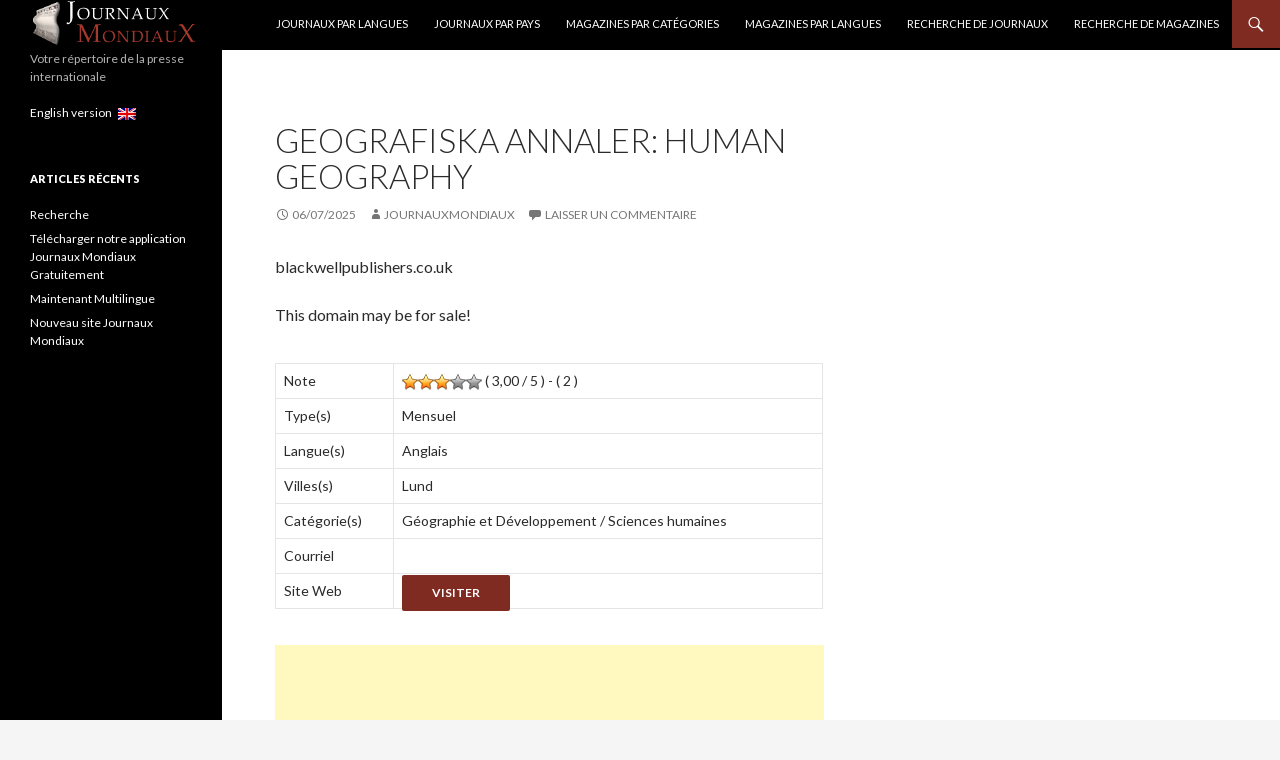

--- FILE ---
content_type: text/html; charset=utf-8
request_url: https://www.google.com/recaptcha/api2/anchor?ar=1&k=6LejB0EUAAAAAEkgw8aa9B_GFOObVNREIIEY9Z62&co=aHR0cHM6Ly93d3cuam91cm5hdXhtb25kaWF1eC5jb206NDQz&hl=en&v=PoyoqOPhxBO7pBk68S4YbpHZ&theme=light&size=normal&anchor-ms=20000&execute-ms=30000&cb=59tx7gjg1u3l
body_size: 49475
content:
<!DOCTYPE HTML><html dir="ltr" lang="en"><head><meta http-equiv="Content-Type" content="text/html; charset=UTF-8">
<meta http-equiv="X-UA-Compatible" content="IE=edge">
<title>reCAPTCHA</title>
<style type="text/css">
/* cyrillic-ext */
@font-face {
  font-family: 'Roboto';
  font-style: normal;
  font-weight: 400;
  font-stretch: 100%;
  src: url(//fonts.gstatic.com/s/roboto/v48/KFO7CnqEu92Fr1ME7kSn66aGLdTylUAMa3GUBHMdazTgWw.woff2) format('woff2');
  unicode-range: U+0460-052F, U+1C80-1C8A, U+20B4, U+2DE0-2DFF, U+A640-A69F, U+FE2E-FE2F;
}
/* cyrillic */
@font-face {
  font-family: 'Roboto';
  font-style: normal;
  font-weight: 400;
  font-stretch: 100%;
  src: url(//fonts.gstatic.com/s/roboto/v48/KFO7CnqEu92Fr1ME7kSn66aGLdTylUAMa3iUBHMdazTgWw.woff2) format('woff2');
  unicode-range: U+0301, U+0400-045F, U+0490-0491, U+04B0-04B1, U+2116;
}
/* greek-ext */
@font-face {
  font-family: 'Roboto';
  font-style: normal;
  font-weight: 400;
  font-stretch: 100%;
  src: url(//fonts.gstatic.com/s/roboto/v48/KFO7CnqEu92Fr1ME7kSn66aGLdTylUAMa3CUBHMdazTgWw.woff2) format('woff2');
  unicode-range: U+1F00-1FFF;
}
/* greek */
@font-face {
  font-family: 'Roboto';
  font-style: normal;
  font-weight: 400;
  font-stretch: 100%;
  src: url(//fonts.gstatic.com/s/roboto/v48/KFO7CnqEu92Fr1ME7kSn66aGLdTylUAMa3-UBHMdazTgWw.woff2) format('woff2');
  unicode-range: U+0370-0377, U+037A-037F, U+0384-038A, U+038C, U+038E-03A1, U+03A3-03FF;
}
/* math */
@font-face {
  font-family: 'Roboto';
  font-style: normal;
  font-weight: 400;
  font-stretch: 100%;
  src: url(//fonts.gstatic.com/s/roboto/v48/KFO7CnqEu92Fr1ME7kSn66aGLdTylUAMawCUBHMdazTgWw.woff2) format('woff2');
  unicode-range: U+0302-0303, U+0305, U+0307-0308, U+0310, U+0312, U+0315, U+031A, U+0326-0327, U+032C, U+032F-0330, U+0332-0333, U+0338, U+033A, U+0346, U+034D, U+0391-03A1, U+03A3-03A9, U+03B1-03C9, U+03D1, U+03D5-03D6, U+03F0-03F1, U+03F4-03F5, U+2016-2017, U+2034-2038, U+203C, U+2040, U+2043, U+2047, U+2050, U+2057, U+205F, U+2070-2071, U+2074-208E, U+2090-209C, U+20D0-20DC, U+20E1, U+20E5-20EF, U+2100-2112, U+2114-2115, U+2117-2121, U+2123-214F, U+2190, U+2192, U+2194-21AE, U+21B0-21E5, U+21F1-21F2, U+21F4-2211, U+2213-2214, U+2216-22FF, U+2308-230B, U+2310, U+2319, U+231C-2321, U+2336-237A, U+237C, U+2395, U+239B-23B7, U+23D0, U+23DC-23E1, U+2474-2475, U+25AF, U+25B3, U+25B7, U+25BD, U+25C1, U+25CA, U+25CC, U+25FB, U+266D-266F, U+27C0-27FF, U+2900-2AFF, U+2B0E-2B11, U+2B30-2B4C, U+2BFE, U+3030, U+FF5B, U+FF5D, U+1D400-1D7FF, U+1EE00-1EEFF;
}
/* symbols */
@font-face {
  font-family: 'Roboto';
  font-style: normal;
  font-weight: 400;
  font-stretch: 100%;
  src: url(//fonts.gstatic.com/s/roboto/v48/KFO7CnqEu92Fr1ME7kSn66aGLdTylUAMaxKUBHMdazTgWw.woff2) format('woff2');
  unicode-range: U+0001-000C, U+000E-001F, U+007F-009F, U+20DD-20E0, U+20E2-20E4, U+2150-218F, U+2190, U+2192, U+2194-2199, U+21AF, U+21E6-21F0, U+21F3, U+2218-2219, U+2299, U+22C4-22C6, U+2300-243F, U+2440-244A, U+2460-24FF, U+25A0-27BF, U+2800-28FF, U+2921-2922, U+2981, U+29BF, U+29EB, U+2B00-2BFF, U+4DC0-4DFF, U+FFF9-FFFB, U+10140-1018E, U+10190-1019C, U+101A0, U+101D0-101FD, U+102E0-102FB, U+10E60-10E7E, U+1D2C0-1D2D3, U+1D2E0-1D37F, U+1F000-1F0FF, U+1F100-1F1AD, U+1F1E6-1F1FF, U+1F30D-1F30F, U+1F315, U+1F31C, U+1F31E, U+1F320-1F32C, U+1F336, U+1F378, U+1F37D, U+1F382, U+1F393-1F39F, U+1F3A7-1F3A8, U+1F3AC-1F3AF, U+1F3C2, U+1F3C4-1F3C6, U+1F3CA-1F3CE, U+1F3D4-1F3E0, U+1F3ED, U+1F3F1-1F3F3, U+1F3F5-1F3F7, U+1F408, U+1F415, U+1F41F, U+1F426, U+1F43F, U+1F441-1F442, U+1F444, U+1F446-1F449, U+1F44C-1F44E, U+1F453, U+1F46A, U+1F47D, U+1F4A3, U+1F4B0, U+1F4B3, U+1F4B9, U+1F4BB, U+1F4BF, U+1F4C8-1F4CB, U+1F4D6, U+1F4DA, U+1F4DF, U+1F4E3-1F4E6, U+1F4EA-1F4ED, U+1F4F7, U+1F4F9-1F4FB, U+1F4FD-1F4FE, U+1F503, U+1F507-1F50B, U+1F50D, U+1F512-1F513, U+1F53E-1F54A, U+1F54F-1F5FA, U+1F610, U+1F650-1F67F, U+1F687, U+1F68D, U+1F691, U+1F694, U+1F698, U+1F6AD, U+1F6B2, U+1F6B9-1F6BA, U+1F6BC, U+1F6C6-1F6CF, U+1F6D3-1F6D7, U+1F6E0-1F6EA, U+1F6F0-1F6F3, U+1F6F7-1F6FC, U+1F700-1F7FF, U+1F800-1F80B, U+1F810-1F847, U+1F850-1F859, U+1F860-1F887, U+1F890-1F8AD, U+1F8B0-1F8BB, U+1F8C0-1F8C1, U+1F900-1F90B, U+1F93B, U+1F946, U+1F984, U+1F996, U+1F9E9, U+1FA00-1FA6F, U+1FA70-1FA7C, U+1FA80-1FA89, U+1FA8F-1FAC6, U+1FACE-1FADC, U+1FADF-1FAE9, U+1FAF0-1FAF8, U+1FB00-1FBFF;
}
/* vietnamese */
@font-face {
  font-family: 'Roboto';
  font-style: normal;
  font-weight: 400;
  font-stretch: 100%;
  src: url(//fonts.gstatic.com/s/roboto/v48/KFO7CnqEu92Fr1ME7kSn66aGLdTylUAMa3OUBHMdazTgWw.woff2) format('woff2');
  unicode-range: U+0102-0103, U+0110-0111, U+0128-0129, U+0168-0169, U+01A0-01A1, U+01AF-01B0, U+0300-0301, U+0303-0304, U+0308-0309, U+0323, U+0329, U+1EA0-1EF9, U+20AB;
}
/* latin-ext */
@font-face {
  font-family: 'Roboto';
  font-style: normal;
  font-weight: 400;
  font-stretch: 100%;
  src: url(//fonts.gstatic.com/s/roboto/v48/KFO7CnqEu92Fr1ME7kSn66aGLdTylUAMa3KUBHMdazTgWw.woff2) format('woff2');
  unicode-range: U+0100-02BA, U+02BD-02C5, U+02C7-02CC, U+02CE-02D7, U+02DD-02FF, U+0304, U+0308, U+0329, U+1D00-1DBF, U+1E00-1E9F, U+1EF2-1EFF, U+2020, U+20A0-20AB, U+20AD-20C0, U+2113, U+2C60-2C7F, U+A720-A7FF;
}
/* latin */
@font-face {
  font-family: 'Roboto';
  font-style: normal;
  font-weight: 400;
  font-stretch: 100%;
  src: url(//fonts.gstatic.com/s/roboto/v48/KFO7CnqEu92Fr1ME7kSn66aGLdTylUAMa3yUBHMdazQ.woff2) format('woff2');
  unicode-range: U+0000-00FF, U+0131, U+0152-0153, U+02BB-02BC, U+02C6, U+02DA, U+02DC, U+0304, U+0308, U+0329, U+2000-206F, U+20AC, U+2122, U+2191, U+2193, U+2212, U+2215, U+FEFF, U+FFFD;
}
/* cyrillic-ext */
@font-face {
  font-family: 'Roboto';
  font-style: normal;
  font-weight: 500;
  font-stretch: 100%;
  src: url(//fonts.gstatic.com/s/roboto/v48/KFO7CnqEu92Fr1ME7kSn66aGLdTylUAMa3GUBHMdazTgWw.woff2) format('woff2');
  unicode-range: U+0460-052F, U+1C80-1C8A, U+20B4, U+2DE0-2DFF, U+A640-A69F, U+FE2E-FE2F;
}
/* cyrillic */
@font-face {
  font-family: 'Roboto';
  font-style: normal;
  font-weight: 500;
  font-stretch: 100%;
  src: url(//fonts.gstatic.com/s/roboto/v48/KFO7CnqEu92Fr1ME7kSn66aGLdTylUAMa3iUBHMdazTgWw.woff2) format('woff2');
  unicode-range: U+0301, U+0400-045F, U+0490-0491, U+04B0-04B1, U+2116;
}
/* greek-ext */
@font-face {
  font-family: 'Roboto';
  font-style: normal;
  font-weight: 500;
  font-stretch: 100%;
  src: url(//fonts.gstatic.com/s/roboto/v48/KFO7CnqEu92Fr1ME7kSn66aGLdTylUAMa3CUBHMdazTgWw.woff2) format('woff2');
  unicode-range: U+1F00-1FFF;
}
/* greek */
@font-face {
  font-family: 'Roboto';
  font-style: normal;
  font-weight: 500;
  font-stretch: 100%;
  src: url(//fonts.gstatic.com/s/roboto/v48/KFO7CnqEu92Fr1ME7kSn66aGLdTylUAMa3-UBHMdazTgWw.woff2) format('woff2');
  unicode-range: U+0370-0377, U+037A-037F, U+0384-038A, U+038C, U+038E-03A1, U+03A3-03FF;
}
/* math */
@font-face {
  font-family: 'Roboto';
  font-style: normal;
  font-weight: 500;
  font-stretch: 100%;
  src: url(//fonts.gstatic.com/s/roboto/v48/KFO7CnqEu92Fr1ME7kSn66aGLdTylUAMawCUBHMdazTgWw.woff2) format('woff2');
  unicode-range: U+0302-0303, U+0305, U+0307-0308, U+0310, U+0312, U+0315, U+031A, U+0326-0327, U+032C, U+032F-0330, U+0332-0333, U+0338, U+033A, U+0346, U+034D, U+0391-03A1, U+03A3-03A9, U+03B1-03C9, U+03D1, U+03D5-03D6, U+03F0-03F1, U+03F4-03F5, U+2016-2017, U+2034-2038, U+203C, U+2040, U+2043, U+2047, U+2050, U+2057, U+205F, U+2070-2071, U+2074-208E, U+2090-209C, U+20D0-20DC, U+20E1, U+20E5-20EF, U+2100-2112, U+2114-2115, U+2117-2121, U+2123-214F, U+2190, U+2192, U+2194-21AE, U+21B0-21E5, U+21F1-21F2, U+21F4-2211, U+2213-2214, U+2216-22FF, U+2308-230B, U+2310, U+2319, U+231C-2321, U+2336-237A, U+237C, U+2395, U+239B-23B7, U+23D0, U+23DC-23E1, U+2474-2475, U+25AF, U+25B3, U+25B7, U+25BD, U+25C1, U+25CA, U+25CC, U+25FB, U+266D-266F, U+27C0-27FF, U+2900-2AFF, U+2B0E-2B11, U+2B30-2B4C, U+2BFE, U+3030, U+FF5B, U+FF5D, U+1D400-1D7FF, U+1EE00-1EEFF;
}
/* symbols */
@font-face {
  font-family: 'Roboto';
  font-style: normal;
  font-weight: 500;
  font-stretch: 100%;
  src: url(//fonts.gstatic.com/s/roboto/v48/KFO7CnqEu92Fr1ME7kSn66aGLdTylUAMaxKUBHMdazTgWw.woff2) format('woff2');
  unicode-range: U+0001-000C, U+000E-001F, U+007F-009F, U+20DD-20E0, U+20E2-20E4, U+2150-218F, U+2190, U+2192, U+2194-2199, U+21AF, U+21E6-21F0, U+21F3, U+2218-2219, U+2299, U+22C4-22C6, U+2300-243F, U+2440-244A, U+2460-24FF, U+25A0-27BF, U+2800-28FF, U+2921-2922, U+2981, U+29BF, U+29EB, U+2B00-2BFF, U+4DC0-4DFF, U+FFF9-FFFB, U+10140-1018E, U+10190-1019C, U+101A0, U+101D0-101FD, U+102E0-102FB, U+10E60-10E7E, U+1D2C0-1D2D3, U+1D2E0-1D37F, U+1F000-1F0FF, U+1F100-1F1AD, U+1F1E6-1F1FF, U+1F30D-1F30F, U+1F315, U+1F31C, U+1F31E, U+1F320-1F32C, U+1F336, U+1F378, U+1F37D, U+1F382, U+1F393-1F39F, U+1F3A7-1F3A8, U+1F3AC-1F3AF, U+1F3C2, U+1F3C4-1F3C6, U+1F3CA-1F3CE, U+1F3D4-1F3E0, U+1F3ED, U+1F3F1-1F3F3, U+1F3F5-1F3F7, U+1F408, U+1F415, U+1F41F, U+1F426, U+1F43F, U+1F441-1F442, U+1F444, U+1F446-1F449, U+1F44C-1F44E, U+1F453, U+1F46A, U+1F47D, U+1F4A3, U+1F4B0, U+1F4B3, U+1F4B9, U+1F4BB, U+1F4BF, U+1F4C8-1F4CB, U+1F4D6, U+1F4DA, U+1F4DF, U+1F4E3-1F4E6, U+1F4EA-1F4ED, U+1F4F7, U+1F4F9-1F4FB, U+1F4FD-1F4FE, U+1F503, U+1F507-1F50B, U+1F50D, U+1F512-1F513, U+1F53E-1F54A, U+1F54F-1F5FA, U+1F610, U+1F650-1F67F, U+1F687, U+1F68D, U+1F691, U+1F694, U+1F698, U+1F6AD, U+1F6B2, U+1F6B9-1F6BA, U+1F6BC, U+1F6C6-1F6CF, U+1F6D3-1F6D7, U+1F6E0-1F6EA, U+1F6F0-1F6F3, U+1F6F7-1F6FC, U+1F700-1F7FF, U+1F800-1F80B, U+1F810-1F847, U+1F850-1F859, U+1F860-1F887, U+1F890-1F8AD, U+1F8B0-1F8BB, U+1F8C0-1F8C1, U+1F900-1F90B, U+1F93B, U+1F946, U+1F984, U+1F996, U+1F9E9, U+1FA00-1FA6F, U+1FA70-1FA7C, U+1FA80-1FA89, U+1FA8F-1FAC6, U+1FACE-1FADC, U+1FADF-1FAE9, U+1FAF0-1FAF8, U+1FB00-1FBFF;
}
/* vietnamese */
@font-face {
  font-family: 'Roboto';
  font-style: normal;
  font-weight: 500;
  font-stretch: 100%;
  src: url(//fonts.gstatic.com/s/roboto/v48/KFO7CnqEu92Fr1ME7kSn66aGLdTylUAMa3OUBHMdazTgWw.woff2) format('woff2');
  unicode-range: U+0102-0103, U+0110-0111, U+0128-0129, U+0168-0169, U+01A0-01A1, U+01AF-01B0, U+0300-0301, U+0303-0304, U+0308-0309, U+0323, U+0329, U+1EA0-1EF9, U+20AB;
}
/* latin-ext */
@font-face {
  font-family: 'Roboto';
  font-style: normal;
  font-weight: 500;
  font-stretch: 100%;
  src: url(//fonts.gstatic.com/s/roboto/v48/KFO7CnqEu92Fr1ME7kSn66aGLdTylUAMa3KUBHMdazTgWw.woff2) format('woff2');
  unicode-range: U+0100-02BA, U+02BD-02C5, U+02C7-02CC, U+02CE-02D7, U+02DD-02FF, U+0304, U+0308, U+0329, U+1D00-1DBF, U+1E00-1E9F, U+1EF2-1EFF, U+2020, U+20A0-20AB, U+20AD-20C0, U+2113, U+2C60-2C7F, U+A720-A7FF;
}
/* latin */
@font-face {
  font-family: 'Roboto';
  font-style: normal;
  font-weight: 500;
  font-stretch: 100%;
  src: url(//fonts.gstatic.com/s/roboto/v48/KFO7CnqEu92Fr1ME7kSn66aGLdTylUAMa3yUBHMdazQ.woff2) format('woff2');
  unicode-range: U+0000-00FF, U+0131, U+0152-0153, U+02BB-02BC, U+02C6, U+02DA, U+02DC, U+0304, U+0308, U+0329, U+2000-206F, U+20AC, U+2122, U+2191, U+2193, U+2212, U+2215, U+FEFF, U+FFFD;
}
/* cyrillic-ext */
@font-face {
  font-family: 'Roboto';
  font-style: normal;
  font-weight: 900;
  font-stretch: 100%;
  src: url(//fonts.gstatic.com/s/roboto/v48/KFO7CnqEu92Fr1ME7kSn66aGLdTylUAMa3GUBHMdazTgWw.woff2) format('woff2');
  unicode-range: U+0460-052F, U+1C80-1C8A, U+20B4, U+2DE0-2DFF, U+A640-A69F, U+FE2E-FE2F;
}
/* cyrillic */
@font-face {
  font-family: 'Roboto';
  font-style: normal;
  font-weight: 900;
  font-stretch: 100%;
  src: url(//fonts.gstatic.com/s/roboto/v48/KFO7CnqEu92Fr1ME7kSn66aGLdTylUAMa3iUBHMdazTgWw.woff2) format('woff2');
  unicode-range: U+0301, U+0400-045F, U+0490-0491, U+04B0-04B1, U+2116;
}
/* greek-ext */
@font-face {
  font-family: 'Roboto';
  font-style: normal;
  font-weight: 900;
  font-stretch: 100%;
  src: url(//fonts.gstatic.com/s/roboto/v48/KFO7CnqEu92Fr1ME7kSn66aGLdTylUAMa3CUBHMdazTgWw.woff2) format('woff2');
  unicode-range: U+1F00-1FFF;
}
/* greek */
@font-face {
  font-family: 'Roboto';
  font-style: normal;
  font-weight: 900;
  font-stretch: 100%;
  src: url(//fonts.gstatic.com/s/roboto/v48/KFO7CnqEu92Fr1ME7kSn66aGLdTylUAMa3-UBHMdazTgWw.woff2) format('woff2');
  unicode-range: U+0370-0377, U+037A-037F, U+0384-038A, U+038C, U+038E-03A1, U+03A3-03FF;
}
/* math */
@font-face {
  font-family: 'Roboto';
  font-style: normal;
  font-weight: 900;
  font-stretch: 100%;
  src: url(//fonts.gstatic.com/s/roboto/v48/KFO7CnqEu92Fr1ME7kSn66aGLdTylUAMawCUBHMdazTgWw.woff2) format('woff2');
  unicode-range: U+0302-0303, U+0305, U+0307-0308, U+0310, U+0312, U+0315, U+031A, U+0326-0327, U+032C, U+032F-0330, U+0332-0333, U+0338, U+033A, U+0346, U+034D, U+0391-03A1, U+03A3-03A9, U+03B1-03C9, U+03D1, U+03D5-03D6, U+03F0-03F1, U+03F4-03F5, U+2016-2017, U+2034-2038, U+203C, U+2040, U+2043, U+2047, U+2050, U+2057, U+205F, U+2070-2071, U+2074-208E, U+2090-209C, U+20D0-20DC, U+20E1, U+20E5-20EF, U+2100-2112, U+2114-2115, U+2117-2121, U+2123-214F, U+2190, U+2192, U+2194-21AE, U+21B0-21E5, U+21F1-21F2, U+21F4-2211, U+2213-2214, U+2216-22FF, U+2308-230B, U+2310, U+2319, U+231C-2321, U+2336-237A, U+237C, U+2395, U+239B-23B7, U+23D0, U+23DC-23E1, U+2474-2475, U+25AF, U+25B3, U+25B7, U+25BD, U+25C1, U+25CA, U+25CC, U+25FB, U+266D-266F, U+27C0-27FF, U+2900-2AFF, U+2B0E-2B11, U+2B30-2B4C, U+2BFE, U+3030, U+FF5B, U+FF5D, U+1D400-1D7FF, U+1EE00-1EEFF;
}
/* symbols */
@font-face {
  font-family: 'Roboto';
  font-style: normal;
  font-weight: 900;
  font-stretch: 100%;
  src: url(//fonts.gstatic.com/s/roboto/v48/KFO7CnqEu92Fr1ME7kSn66aGLdTylUAMaxKUBHMdazTgWw.woff2) format('woff2');
  unicode-range: U+0001-000C, U+000E-001F, U+007F-009F, U+20DD-20E0, U+20E2-20E4, U+2150-218F, U+2190, U+2192, U+2194-2199, U+21AF, U+21E6-21F0, U+21F3, U+2218-2219, U+2299, U+22C4-22C6, U+2300-243F, U+2440-244A, U+2460-24FF, U+25A0-27BF, U+2800-28FF, U+2921-2922, U+2981, U+29BF, U+29EB, U+2B00-2BFF, U+4DC0-4DFF, U+FFF9-FFFB, U+10140-1018E, U+10190-1019C, U+101A0, U+101D0-101FD, U+102E0-102FB, U+10E60-10E7E, U+1D2C0-1D2D3, U+1D2E0-1D37F, U+1F000-1F0FF, U+1F100-1F1AD, U+1F1E6-1F1FF, U+1F30D-1F30F, U+1F315, U+1F31C, U+1F31E, U+1F320-1F32C, U+1F336, U+1F378, U+1F37D, U+1F382, U+1F393-1F39F, U+1F3A7-1F3A8, U+1F3AC-1F3AF, U+1F3C2, U+1F3C4-1F3C6, U+1F3CA-1F3CE, U+1F3D4-1F3E0, U+1F3ED, U+1F3F1-1F3F3, U+1F3F5-1F3F7, U+1F408, U+1F415, U+1F41F, U+1F426, U+1F43F, U+1F441-1F442, U+1F444, U+1F446-1F449, U+1F44C-1F44E, U+1F453, U+1F46A, U+1F47D, U+1F4A3, U+1F4B0, U+1F4B3, U+1F4B9, U+1F4BB, U+1F4BF, U+1F4C8-1F4CB, U+1F4D6, U+1F4DA, U+1F4DF, U+1F4E3-1F4E6, U+1F4EA-1F4ED, U+1F4F7, U+1F4F9-1F4FB, U+1F4FD-1F4FE, U+1F503, U+1F507-1F50B, U+1F50D, U+1F512-1F513, U+1F53E-1F54A, U+1F54F-1F5FA, U+1F610, U+1F650-1F67F, U+1F687, U+1F68D, U+1F691, U+1F694, U+1F698, U+1F6AD, U+1F6B2, U+1F6B9-1F6BA, U+1F6BC, U+1F6C6-1F6CF, U+1F6D3-1F6D7, U+1F6E0-1F6EA, U+1F6F0-1F6F3, U+1F6F7-1F6FC, U+1F700-1F7FF, U+1F800-1F80B, U+1F810-1F847, U+1F850-1F859, U+1F860-1F887, U+1F890-1F8AD, U+1F8B0-1F8BB, U+1F8C0-1F8C1, U+1F900-1F90B, U+1F93B, U+1F946, U+1F984, U+1F996, U+1F9E9, U+1FA00-1FA6F, U+1FA70-1FA7C, U+1FA80-1FA89, U+1FA8F-1FAC6, U+1FACE-1FADC, U+1FADF-1FAE9, U+1FAF0-1FAF8, U+1FB00-1FBFF;
}
/* vietnamese */
@font-face {
  font-family: 'Roboto';
  font-style: normal;
  font-weight: 900;
  font-stretch: 100%;
  src: url(//fonts.gstatic.com/s/roboto/v48/KFO7CnqEu92Fr1ME7kSn66aGLdTylUAMa3OUBHMdazTgWw.woff2) format('woff2');
  unicode-range: U+0102-0103, U+0110-0111, U+0128-0129, U+0168-0169, U+01A0-01A1, U+01AF-01B0, U+0300-0301, U+0303-0304, U+0308-0309, U+0323, U+0329, U+1EA0-1EF9, U+20AB;
}
/* latin-ext */
@font-face {
  font-family: 'Roboto';
  font-style: normal;
  font-weight: 900;
  font-stretch: 100%;
  src: url(//fonts.gstatic.com/s/roboto/v48/KFO7CnqEu92Fr1ME7kSn66aGLdTylUAMa3KUBHMdazTgWw.woff2) format('woff2');
  unicode-range: U+0100-02BA, U+02BD-02C5, U+02C7-02CC, U+02CE-02D7, U+02DD-02FF, U+0304, U+0308, U+0329, U+1D00-1DBF, U+1E00-1E9F, U+1EF2-1EFF, U+2020, U+20A0-20AB, U+20AD-20C0, U+2113, U+2C60-2C7F, U+A720-A7FF;
}
/* latin */
@font-face {
  font-family: 'Roboto';
  font-style: normal;
  font-weight: 900;
  font-stretch: 100%;
  src: url(//fonts.gstatic.com/s/roboto/v48/KFO7CnqEu92Fr1ME7kSn66aGLdTylUAMa3yUBHMdazQ.woff2) format('woff2');
  unicode-range: U+0000-00FF, U+0131, U+0152-0153, U+02BB-02BC, U+02C6, U+02DA, U+02DC, U+0304, U+0308, U+0329, U+2000-206F, U+20AC, U+2122, U+2191, U+2193, U+2212, U+2215, U+FEFF, U+FFFD;
}

</style>
<link rel="stylesheet" type="text/css" href="https://www.gstatic.com/recaptcha/releases/PoyoqOPhxBO7pBk68S4YbpHZ/styles__ltr.css">
<script nonce="tvSX6U1K_JWv7_7NSnY-aQ" type="text/javascript">window['__recaptcha_api'] = 'https://www.google.com/recaptcha/api2/';</script>
<script type="text/javascript" src="https://www.gstatic.com/recaptcha/releases/PoyoqOPhxBO7pBk68S4YbpHZ/recaptcha__en.js" nonce="tvSX6U1K_JWv7_7NSnY-aQ">
      
    </script></head>
<body><div id="rc-anchor-alert" class="rc-anchor-alert"></div>
<input type="hidden" id="recaptcha-token" value="[base64]">
<script type="text/javascript" nonce="tvSX6U1K_JWv7_7NSnY-aQ">
      recaptcha.anchor.Main.init("[\x22ainput\x22,[\x22bgdata\x22,\x22\x22,\[base64]/[base64]/[base64]/[base64]/[base64]/UltsKytdPUU6KEU8MjA0OD9SW2wrK109RT4+NnwxOTI6KChFJjY0NTEyKT09NTUyOTYmJk0rMTxjLmxlbmd0aCYmKGMuY2hhckNvZGVBdChNKzEpJjY0NTEyKT09NTYzMjA/[base64]/[base64]/[base64]/[base64]/[base64]/[base64]/[base64]\x22,\[base64]\\u003d\x22,\x22Fl06wrtpw4MmDcORwpp+w6XDrg9dYV3CnsK7w5UDwqsaKioww5HDosK0BsKjWh7CksOFw5jCvMKsw7vDiMKMwp3CvS7DrMK/woUtwoLCs8KjB0/[base64]/Dg8KawoRCbiPCiGx3wqc+PcOGwovCtEpjC1fCh8KmM8OjOBQhw4/Cs0/[base64]/[base64]/DlsKCesOTZMK8w64kwoF+wqrCu8KhworCqcKEwposwrPCrcOpwr/[base64]/DlyrDngrCq8Ojwq0qPy3DnVnDqMKlWcO+w4M+w48cw6TCrsOOwoRzUDDCjQ9KSzMcwofDvsKDFsOZwqnClz5ZwqQJAzfDrcOSQMOqO8KSesKDw4XCsnFbw6/CnMKqwr5rwqbCuUnDmMKicMO2w6tPwqjCmyDDgx1+byvCscK2w7BPSGzClkLDhcKMUn/DmBwLMRTDuAjDisOPw7ASah9DIsOTw4HCkUFSwrbCusKtwqQgw6B8w5A8woAKAsKxwoPCvMOhw4ECOCgwdMK8eFrCvcKOFsOsw7cVw7Yhw4h8YmQCwpbCocO2w4/DrQUMwoRXwpdXw4wCwrbDq2PCjATDl8K4EjXCvsOlVkjCmcKUHFDDr8OpQFh4dm5rwo/CryUqwrwRw592w7Qow5ZxRTfCoXUMPcOtw57Cn8OuYMKOXDHDlGcfw4F9worCtMO+R1Rdw7DDnsKRL1HDqcKww57CjljDvcOawrQgD8K4w7MWYyjDvMK8wqLDlBfDhX3Dr8O+KEPCr8OmQXbCv8K1w6A6wp/ChTQJw6DCl3XDoB3DssO8w5LCkGQJw6TDpsKew7TDl27CksKDw5vDrsO8W8K2GS47FMOfdkkFIAA9w59Jw7TDgCvCq0rDsMOtOS/DizbClsOvJsKtwqLCiMKqwqs1w43DoX7CmkkZc0osw5XDoRjDr8ONw7DDtMKnbcOtw7pBDDB6wq0eAmlxJgN6AcObOAvCoMK/UiwRwqYfw7fDncKVe8K/bTrDlAROw7UpP3DCq2dHWMOawrDDq2fCiAZCVMOpLTFwwo3DrjwCw4I/FsKywqXCisO5KsObwp7CtFPDvl1jw6ZxwrLCkMO1wrJUG8KCw5HDl8OXw4IvesK4VcOkGH7ChSDCosKow49obcO6L8Kowq8HdMKaw5/[base64]/TFZAFMO2HBLCnMOeU8KkXMKeAnjCpAbCg8KQb3Q+YTdbwocUVQdow53CtQvClB/DhyXCjS1WOMO6G04jw4pawp/Dg8Kbw6zDusKdYhBxw4jDngZYw7UIbgZ0fRDCvDTCkVXCmsOSwoIYw5bDtcOMw5R4MS94WsOew7nCujjDl03CmcOiFcKtwqPCoXjCs8KXN8Kpw6kwJDAPUcOhw61rBR/Dk8OiJMKjw67DlUIIdgXChTgtwo9kw7zDgRnCrwI1wp/[base64]/CpsOQJD0Zw7gEwrzDkSfCng7CtDPCmMOOwoTCg8K2BcO3w5xrIsO1w441wrdNTsOuTSzCmxo6wofDoMKGw53DgGTCn07CnxdCKcOJaMKiAjzDgcOcw796wr97Xw7CrX3Cu8Ozw67Ds8KdwpzDucOAwqjCnS/DogQsEyrChhRhw6LDssOXIzopKDpdw7zCmsO/[base64]/woNNw5Fxw754wqXCrDJ3eMKyQMOtwqMCw4XCqcOkUcKwSQXCvMKVwonCmsKBwpkQEsKAw4LDvRonC8Kjw6h7SUR7LMOQwrtsTSNrwpc/woRIwoLDusKKw5Bnw7V1w73ClD1kfcK7w73CocKUw5zDjBPCnMKsORYRw5knasKNw6RWCHfCj0jCp3gGwqHDmQDDkVzCq8KqU8ONwrN1wrbCkAbCplzDtcKRHAXDjsOVdcKmw6/DhSJtB33CgsO5bRrCgWh5w6vDk8OmVCfDs8OxwoU4woobOsO/AMO4YjHCqG7Ck38hw4JGblXDu8KMwoDCl8OQw5bCvMO1w7kKwodgwrvCmMK7wqnCgcO1woYNw5XChEvDm2hnw7TDs8Kjw7TDgcOQwo/DhMK7JUbCusKMU0AjA8Ksc8KCAATCpcKKw4dsw5LCtcODwo7DmgxsFsKyBcO7wpjDt8KmYzXCg0Btw6/[base64]/CtsOMwo1Qw5HCoj0zw4UaPcKIf8K7w6zDjcKsYks/w7jDnAIsY2QhZMKcw4JWM8Oawq/CnG3DpwxaW8OlNDPCg8O/wrDDksKRwrjCunZScFs3QyQkA8Ojw4AEWljDnsODC8KhbmfCrxjCkmfCj8Klw7LDuRnCrsKmw6DCnsO4JsKUYMOyaRLCmiQsMMK+wpXDg8O1wobDjcKFw6dTwp5/[base64]/CsOKwqTDgMOjfyTChyfDnyfDvcOBfcOXNcOJYcOpw5QOTsONw7zCiMKqQRLCngR/wqrCtHMewowew7HDiMKaw4oJMsOxwpPDsRXDq3rDpMKscWdTf8Kqw6zDucKJSk53w7/DkMKLwrkibMObw4vDlQtKw5DCnVI/wpbDlygzw6lmHcK0wpx0w5hhbMOMOG7CpQgeYMKTwpzCp8O2w5rCrMOww5NYRBzCuMOxwpLDhmtRdMOHw4tWTcObwocVT8Ofw7/DpiFKw7hFwpvCugpBVsOowr3DssO4KcKkwp/DlMK5Q8O/wpPCmCdAVW86fAPCicOYw41tEsO6LxMJw6rDmznCoCDDn3JaTMOGw6FAbsOtwrJuw4jDtMOXJmnDmMKiZEbCnW/Ck8OiGsOPw4/CgUIYwpvCmMO8w5nDhsK+w6bCr3cGM8KkDFcsw7DCmMO9woTCsMOLwojDkMKmwoFpw6ZmVMKUw5TDsgYtencowoscLMKawpLCrsOUw7N9wp/Cr8OJc8Ogwo7CrcOmZVPDqMKjwq8Qw743w7BaVmw0wpNqIVNwOsO7SV/DtAt+BSMDw5bDpcOQLsOcacOMw5sqw6NKw4HCu8KywpzCt8KuFVPDgUzCqXFpTxLCucOUwow3VwNHw5PCmXpYwqnCicKKD8OYwrQTwq1dwpRrwr1hwrXDnHnCvHDDqT/DsxzClzsmPMOPJ8K9dWPDhCbDkiAIF8KPw6/CvsKlw7oZSMO9GsKLwpnCssKubGnDssODwrYbwpZIw5LCkMOMdlDCq8K4EsOOw6DCscK/woAqwpASCXbDnsK3XXjCpgzCiWpka0pYf8OTw7fChFNIOHnDisKKK8OeEsOhGCIwYUgZOBDCgkjCmcKwwpbCrcOKwrV7w5fDsjfCiwPCtz/CrcOsw4nDicOPw6UNwo5kCzZSYnZfw5/DoGPDhXHCr2DCusOQOiRtBgkzwoUYwqN1U8KFwoZhYWDCr8Olw4nCrcKUR8OwQcK/w4TCt8KUwprDqTHCv8Odw77DiMKqGUZswpLDrMOdwqvDhTBmw47CgMKrwprCsn4Ww4E/[base64]/[base64]/[base64]/DjgQ2bHF8CcOYFW1YwqLCvw81FMOFwrBPTV/DoCN+w4kVwrZZBgzDlhQkw7LDl8KgwrdXDsKhw6pXQT3CnndtI0QBwoXDt8KcF2Qcw6/Cq8KBwr3Cj8KlAMKxwrvCgsOCw6lNw7zCgsOGw4kswqPCiMOvw7jCgzFHw6/CgQTDhMKOEHvCiAzDozzCliQCKcKdJ0nDm0hqw41Kw65/w4/DimMRwqRwwrTDg8Krw6V2wobDjcKVITNWDcKma8OjMsKdwpvCuXbCnzLDmwMtwrfCoGLDtE9XbsKgw6XCocKDw4HChcOZw6fDusOETMKvwoPDhXTDjg3Ds8OwZsOyNsKoDAhuw57DoG/DscOyNMK8YsKDE3M3TsO6FMOpZivDsAMfbsKew7vDl8OYw6HCoUsow7gow4wPw7VTwpnCixzCg24Xw7XCmRzCo8O7IU8sw7MBw70FwrBRLsOxwq1qGcKLwrjDncK3ZMKJLgxZw4LChMKTHyR8JFPChcKyw7TCpgfDhTrCkcKZIhDDu8OTw6/CpCYGdsKMwoRnQzc5cMOnwrvDizbCsHE5wroIfcKObGVWw6HCpcOAFEIwWBLDmcK7EWTCqXzCmcObQsKHWEMTwp5Of8KgwpPCpzldB8OlNcKBDVPCo8Ofw453w6/DokDDp8Kiwoo6cwg7w7zDrMKSwoVWw5ZPEsOOTjdNwqTDm8KcHh7Ds2jClwZEa8Ojw7BCO8OOdVBQw5XDpi5pasK1e8Ogwp/DuMONV8KSwobDhG/[base64]/DscOww6kwHz1ew6JGEcODFwzDusOHTVthw5nCgGQTK8OLaU/DisOww6XCjQDDtGjCgcO7wrrCjlsMR8KYOGXDgFTDlcO3w41qwqTDjsOgwpoxTknDui42wpogLcKgcU1RDsKtwrVTHsOCwpnCosKTN3jClsO8w5nCoAjDo8Kiw7vDocKFwpIywptcRH9Lw7HClDtuWsKFw47CkMKcbMOgw6/DrsKkwr9IT1lEHsK6GMKuwoMbBcO1P8OPA8Kow47DtUfColnDj8Kpwp/CgcKuwq16YsOcwqjDsV0YUhnDlXs8w4UKwqMewqrCtA/CicOhw4vDmHl1wrjDvMO8Hi/CjsKSw5lUwq7DtD52w481wpkBw612w6fDgcOwSMO3wqM1wrtSG8KxMcOHXCrCm1bDp8O1fsKIS8Ktwp15w69uUcOHw4oiw5B4w4gtHsK4w5rCpMK4e3Iaw5c8wonDrMO4J8O1w5HCncOTwplrwofDpMKBw7HDo8OcLBJawoldw6QcLFRdw7xuD8O/HcOjwoxSwodkwoDCocKVwoAiMsOKwrTCscKUHX3Ds8KrbDZDw5lnClDClMO8IcOmwrTDt8KKw4vDsWIGw5nCpMK9woQ+w4rCgAjCjcO/wq7CoMODw7QWEyfDo0xyVsK9WMKefcORDsO0c8Kow4ViLlbDsMKSa8KFeSNXUMKhw6JMwr7CusKswqVjw7LCrMOTwqzDpV1/FDMQSy5DWzDDgsObw6vCvcOqNzdaFUfCuMKWOTZcw65NQltIw6MCWDJXJcKjw4rChDQYKsOGa8O/fcKcw5x9w4LDuVFUw7vDrcK8T8OQH8OhIMOgwo0VHz7ChEfCscK6W8KIFjTDglMANCNdwrYow6/[base64]/[base64]/w41rccK3w6cNw7d2w6fDiSHDuT7ClcKEZWJ/[base64]/DtsKLw5HCugfCvyrCtMOXXsOBd8Kjw7t+wqDCrQtBGHgmw55lwoh3BWlhI2V4w5A0w4BSw4jDuGAjLUvCrcKWw41qw49Dw4LCl8K/wpPDhsOWZ8Ovc0VWw5Vcw6UQw7kLw78lwrvDnzTCnkbCm8O6w4RZLhZ9wqbDk8KdScOlQU8Uwr8AHxAITMKcYhkHTcObIcOmw63DtsKIUmrCusKkTS1vUHx2w4/CgzjDlFnDoF14RMKvVgvCkEBnWsK9HsOMW8OIw4bDh8KRBmgBw7jCpMOEw5IfdEFUUEHCpyV7w5DChsKDGVLCjmZnNSLDpnbDosKzYgRiNQ/Dtm1zw7cCwp3CisOfwp/DmFvDocKUIMO8w7TCnxoiw6jCoy7DiVgefFPDokxNwpsbOMOZwrksw7xQwp0Pw7k6w5tmHsKtw6I/w4jDlyY8HQbCncKcS8OUCMOtw60fFMObYTHCoXkqwpXCoSzCt2R+wrA9w4s4HRUZIgDDjzTDqMKLFsO+dkTDrcKUw4owXAJtwqDCmMOQen/[base64]/DksK7wqPCgA4dRsK/WMK4w4ceLSfDp8OuwpEbEcKJQ8K3FGDDosKew4ZjO3VNfxPChx7DpcKkGD3DulhFw73CiyPDmizDiMKzF0PDp3zCtcOLZktYwoF8w5EDSsOgTntaw4bCl2TCtsKuF0vDh37DpRNywpTCkm/CgcKjw5jDvhJEF8KzbcKYwqxxEcKTwqAFT8KTw5rCmj5+bhMYB1DDhiRrwpEYaFwXbAY7w5IjwqrDqR9cPMOAdh7DqiLCkG/DosKMdsOhw6deWg4fwrsKUAk7S8OPWmwww4zDiiBlwrRMScKSFBwvF8Otw7zDtsOAwp7DrsO7asOawr4+RcK9w7vDvcOrw4XDoWZSezzDlRoRwrHClj7Dmg4Dw4UMHsOnw6LCjcO6w7LDlsOUA0fDiAQRw6rDrsO9CcO1w7E1w5rDvFzDmT3DiwDCh19/DcOhciDCmjV/[base64]/CsMOHb0bCisKrw7zDp2TDiTjDuMOXSUN5d8K1w5ECw77DsETDk8OiK8KpXTDDuGjChMKGIsOfbmMLw6hZUsOKwpBFIcO8CDALw5zCisODwphXwqlqb2jCvQ46woLCncOGwqLDvsK4wqN7MjPCksKgK3AXwrnDjcKHGx8+K8Ogwr/CpgnCicOrUndCwpnCnsKlJ8OIalfCpMO/w5LDm8O7w4nCuGNxw5t5XlB1w6pRFmNpGFvDrcOHK0XCjHnCmG3DtMOoW2vCl8KzbQXCgivCqUd0GsOWwqHCiWbDm3ofEx3DpW/DkMOfwp8hPRAOc8OPW8KSw5HCu8OIew/DogPDv8OOH8OCwrfDqMKdbnPDoVDDg1FqwpPDtsOpCsOUVQxKRXrCh8KMMsOzK8K5MSrCjcKTF8OuZy3Di3zDscOxIsOjwrBlworChsKPw5vDrA8POHfDtHA9wpjCnMKbRcKowqHDlhDCu8KgwrTDoMKEOGLCrcOnJGEfw5osCl7CjcOUw4XDhcOLKBldwrs/wpPDrUVXw6UeckfCrQA8w53DlnPDgQbDucKGTDzDvcOzwo3DvMK6w4wHby8lw68oU8OSXsOCQ27CpcKkwqXCgsKgOsKOwpEgGMKAwqHDtMK3w5xCIMKmesKleDXCq8KQwr8Kw413woPDnnjDj8OdwrDChC7CpMOwwprDkMOCFMOHY2xRw6/DmhgJYMKuwq7ClMKiw7bCtMOaXMKRwoPChcK3J8O8w6vDnMKTw7nCsGkfJhQtw6/DoUDCmSUtw4A9GQ5FwoE5YMO+wpgPwo/ClcKvPcK7RmBOTiDClsOQFFxQfsKCw7srH8Owwp7DpGhjLsK8B8OSw6vDjkbDqsOuwpBHKsOCwprDnyZ9w4jCmMKwwr0qLQ56UcOcXCDCk3QhwpQHw63CoCvCggTDosK5w4A5wrLDoU/CucKQw5HCkz/DhMKTZcOcw6QjZFjDv8KGdjgkwp1mw5zCgsKqwrzDsMO2dcKewqJcYR7Dh8O+SMKHOcO6a8Kqwr7CmSvCr8KIw6XCoBNKCU0JwrlVFA/CtsKOJ09HI2BYw4ZRw53CkcOcCG7CvcOkETnDvcOyw5PDmFPCosK1N8K2SsKFwoF3wqYTw4/DnCfCtFvCq8Kow4k4VUFtYMKQwrjDvgHDi8KCJ27DuV00w4XCtsODw5BDwrDCtMOSw7zDqEnDsikjVVDCpyMPN8KXTMOxw7U6Q8Kuc8KwQFh6wq7Ct8O+WEzClsONwpl7SSvDucOgw7NYwoojJ8OpKMK6KyHCqntZNcKnw4vDhAB9U8OwE8O/w7Yue8OtwqY4LnAIwpU6NU7CjMO3w79pXhHDt1FMHS3DoSwrJMOdwpHCkQQmwoHDusKWw5lKKsKrw7vDi8OOKcOww7XDsz/DjgwNbMKKw6Qfw6MALMKRwrxMecKuw5bDh25UCWvDoQgMFFUpw6HDvHnCosK3wp3DmTAOYMKkPDbDk17DnAvCkh/Dik/ClMKpwq3DhABfwq4OOsKTwo3CojPCtMOYKMOqw5rDlRwuZmDDhcO0wqXDvXRXEnbDj8OSScKuw4Ipwp/DhsKIAGbClWvCoz/DusKTw6HDvWJnDcOMMsOSKcKjwqJswo/CmxLDq8OGw5UEB8OyPsKbQcOOR8OjwrQBwrxewrosWsOPwqLDjMKMw4RQwrfCp8ONw6dOwrYTwr0kw7/DilxOw6Mtw6TDs8KxwpjCuzPCo1TDvFPDlVvDt8Oiwr/[base64]/DtX/Dv3IFRMOowonCqkTDm3omw7TDqcOFw6/Dq8KyJGrDhMOJwqgjwobDqsKIw7HDnnrDvcKZwpnDnRrCl8KVw7jDmHHDisKXYxLCscKfwrLDq2TDlBjDux9yw59YEMOKYMOGw7DCpUTCpsOBw4x7QcKSwofCscKDbWYDwoXDjWvDrMKrwqh8wq4XIsKAM8KiHcOxfgoBw5ogAMOFwp/CpVXDgQFEwoLCvcKVAcOyw7gKYMKIYngqwrtxwrgaT8KZA8KYb8OAfWZBwoTCpcOcPFEhfW9LEEx3R07Cm1YsDcOxUsOYw6PDmcOCYAJPQsOlPwBwasORw4/Duydswq1WfQrCkGJcT1fDrsO6w4bDoMKlLE7CrElSITrDmWHDpsKOGQ3Cg00Ew77CpsKiw6nCvRzDs2Rzw7XDrMKhw7wgwqDDkMOVR8OoNsORw4rCvcOPNRgRCh/CmsO6BsKywpIJGMOzBEHDk8KiAMKMJEvDr0/DjsKBw5vCkDDDkcKdLcOvw6rDvRkWDRHCji4mw4zDl8KJesOZFcKWEMK4w5HDt2TCgcO6wpLCmcKIEjdMw7TChcOzwovCkyMvQsKzw6TCsRFUwpPDpsKBw7vDkcOswrTDkMO+E8OYwqnDlmfDqkTDmSIlw69/wrDDoV52wpHDpMK3w43DkEhoNxMnMMO1QcOnUsOEF8ONZRJ7w5d3wo8MwrZbAW3Dozp/NcKiK8K9w7dvwrDDkMKPO3/Ck0J/w79CwoPDhVNswr5Jwo03CnHDqgF3HUZxw7rDisKcLcKjKVHDgsOdwp1Xw5vDlMOAcMK8wrJ6w7MqM3c3wodfCQ7CvDXCvQbDi3HDqwjDq0R8w4rCpT/DrMO9wojCvCHCjsOqUgYrwpByw4F7wpHDhMO1citPwoYxw5xYaMKiasO5RMOacm5qW8KWMi3Dt8OMXcKrQSZRwojDisOIw4XDosKCAk4qw6M/cjDDlULDvMO1DMKzwojDhjnDvcKWw6Vkw5UEwqxEwphKw6zCqih3w4QOcTsnw4XDl8KzwqDCs8K5woHCgMKfw7xCb14Od8K9w79OZmVkPAEGPGbDnsK9wpA+CsK2w5gCZ8KFQnzCnQTDs8KSwrvDvHsJw4rClTRxLMK/w6zDj1wDG8OgenXDlsKQw7LDqcKcLsOZZ8OhwrzClBTDoTpsAxHDscK/CcOxwpLCp1PCl8Kqw7Zcw5vCuk3Cu3/Cm8OwdMKEw4w3ZcOXwo3Dp8O/w7dywp7DjFPCsjZPSWczDmISY8OTRkvCgz/Ds8O4wqjDmMO0wrsjw7TCgwdZwqJ7wrjDuMOEYiM4GcKTR8OfXcOgwonDl8OOw5bCiHzDkBReG8OyLMKOesKfV8ObwprDhzc8wr7CkCRFw5YswqkqwoPDhMKxwrbDmAzCpHPDtcKYLAvDmXzChsOvE1ZAw4Fcw57DlcOVw4x1HBnCjcKbA109TkkDBMKswoUSw7w/Nm91w4Fkwq3ClsOKw5XDuMOUwp5mS8K5wpdsw4nCu8KDw4I/aMKvThrDl8OKwoJAK8KFw7LCvcOab8K5wrp4w6lIwqdEwrLDusKrw4oOw4vCjHDDsEd/w43DoAfCmTlvcEbCtWDDrcO6w5LCtDHCoMO0w4/[base64]/DisK7w4F5ZMKtw5UKTsObKcOmNA/[base64]/DpcOZw5A/eDHDokfCsQnDpcK8w7HDjVrCjALCqMKVwr0Zw5gCwr1gwo3Dp8KQwrHDoWFDw552PVHCmMKKwqhTd0YCZDhvU2/DnsKKVTAnBB59ccOfKMOwHsK1dxnCicOjKgXDvsKOPsK9w4/[base64]/CncOgwp5aXV0nw5YiFUbCpRDCq8ODXCUew5fDqxcld0A2dV8SW0/Ctic8woIBw7BscsKew7xIY8KbasKtwpNWw70nZVVDw6zDq2RNw6FoR8Otw6Q8wovDswvCuT8uZsOxw5BuwoRQUsKTwr7DjDTDoxDDlMKEw4PCrWBpbW5ewqXDiyQpw6nCtQbCh3PCtm4lwrpwK8KLwpoPwp9Cw5g2DMO6w5bCsMKewptbaB7CgcOCISdfGsKZVcO8d1/Dm8OgD8KvKiptUcKNXGjCvMO+w5nDkMOsdXXDtsOPw5/Ch8KtGhE7w7PCtkrCg0wiw4E9AMKfw4s/w7kmQMKcw4/CthnCjkANw5/CscKHMiPDkMOjw60APsKlNAXDjkDDicOQw4HDhBTCvcKMGiTDvj7Cgz1SasOMw41bw7ccw5IWwoNhwpgmY3JEMVpRV8O7w6zClMKRfVrCmj/Dk8Klw4duwqzCmcKeKBzCsV4PfcOGEMO/[base64]/DuWM/LRsKw5vDlcOzTQ06FsOuMMKNwp3CknHDm8K4PsO1w48Ew4HCocKlwr/DnWrDrHbDhsOow47Ci0nCvVTCiMKrw78/w6U6wpRATh8Lw4XDm8Krw74bwrLDm8KmQsOxwrFiH8ODw7YrB2HCg1FXw5tnwogJw7o6wpvCpMOMPGnDtmLDujHCnSDClcKrwq3DiMO3bsOMJsOwdkw+w450w7jCmj3Dl8OGCMOhw55Qw4zCmwFvNSPDlTXCsyNVwq7DnGtgADPDsMKNXghDwphUR8OYP3XCqiF/EsOew5wKw4LCpsKuQhzCisKtwqx5UcOLVnLCojlHwpMGw4JlVTIdwrvDkMOkw5oaKU1aOj7CpMK7LcKQYsOzw69rMC8kwowRw5PCk0Qsw4/Dq8KTAsOtJcKLG8KGRHvCu2RrXWjDpMO0wrN2LMOuw67DscKPSljCvx3Do8OGJcKiwogKwr/CrcOrwoDDg8KZeMOcw6fCnV4XVsKNwprCnMOPNADDjRQXHcO3el8uw6rCkcOIRV/CuW0ZSMKkwoY3MiN1JQLDu8KCw4NjWcObD3XClgrDm8KLwp5wwqJyw4fDkXbCtV1rwojCusKrwqxOAsKKD8OGHyvCm8KUPlccwohJO1ILYE/CmcKVwqA4THBgCMO6woXCkA7CicKcw6ciw45Ow7TCl8KuGH4dYcOBHgzCiBHDlMOxw7h4OSLCkMKjcTLDvcKBw41Mw7JZwo8HN3/DqcKQPMKTfcOhd1ZHw6nDnnQnchPCn1lzdMKRDAltwo3Ch8KZJEPDlcK2OMKDw7vClsOHEsO9wqcNwqrDtMKkDcO1w5XCkMOOWcK/[base64]/CuH0yfMKrO8O8bsOcwp/CvXgvTMKdwoTCmMOeHX98w7PDkcO+wqZIccOpw5HCth00N3/CoTTDrsOJw5wZw5DDkMObwovDmwDDuF3CvibDssOrwpFWw4xqUsKzwqxkF3krKsK+J0lyJ8Kowq9bw7bCuFLDjnvDjWjDu8Kqwo/Dv1nDscK5wq/DpGbDqsODw6jChCUxw7IYw7l1w6cuZ3olRMKTw4sPwobDi8Oswp/Do8KzJR7CjsK3QDMsWcK7VcOdTMKew6dJTcKDwq8uHjzDlcK7woTCokUIwqDDvSjDoyLCrSkpJihDwqDCrBPCrMKaRsO5wrYgCcK6H8O4wrHCu0VBZmo3BMKfw5UnwrV8w7R7wp/[base64]/DhWfDn2QhKVIdw6Y5B8KPw7pMwqgRHkhfPsKNSAPDrMKSbXMnw5PCg2LCv0zCnR7CpmxCa0oow7pMw53Dpn/CiXzDrsK0wr4QwpLCqWEnEShuwq7CpCwyEGVyNGHCusO/w78pwqw1w6cYGMKzAsKawp0awoYHUyLDkMO6w69Lw5LCsR8XwrkNQMK2w4rDncKoa8KRLF3CpcKjw4HDqihPX2svwrIuDMKeMcKqXjnCucOPw7LCh8O5WsKkHgB8C0JVwo/CtjgVw4HDuX3CsVIowrLCp8OGw6nDnCvDpMK3P2IkPsKqw6DDin9SwqLDusOdwr3DhMK+CT3CqkxENwdbd0jDonHCkHXDtl02w68/w7jDrMOEGUN8w6rDpcO+w5EDcnjDrsK4VsOWa8OyMsKXwpM/Jms/[base64]/DlC0iT03CgMKbXmzCvWoJw7VXK8O6OcK5w7vDpsOuwq1ewp/CsTTCncKTwpvCrXgBw77CnMKAwo4Xwp5zAMKUw6o+BsOHZEodwqnCl8K5w6xIwoVrwrPCnMKhUMO9GMOOP8KlRMKzw5s2cCTDj2LCq8OIwqEgV8OGQ8KLYQzDo8K6wqgewrLCsT7Ds1fCosKVwo9Xw4MubMK/[base64]/BMODAxDCssKOwp9iZCvCg0XCt37CqhXDtykXw51Bwo/Cj0TCv0hrd8OfcDgSw5PCjMKeL0nCvhjDvsONw7IhwpkJwrAmfQ7ChhTCpMKfw4pQwr4lR0Qlw4AaFsOgTcOUcsOQwql0w5LDvnJjw7TDucOydgbCmMO1w6FCwq7DjcKLIcOiA3zDpAvCgSTCmz/DqhXDv1sVwq8TwrXCpsK8w406w7YiM8OmVCxiw7fDssO7w4HDuDFuw6Iywp/CrsO6w4EsWXHCgsOOUcOew69/[base64]/DsAXDoyvCricTTcK6woETwqI9w4JdwrBGwq/CnSDDrFIoHl1OSS/DlcONXMOvY17Cp8Oyw71tOh8CCcO9wo4rDnsBwpAuNcKaw50YGC7Cq2jCscK6wppNV8KdOMOkwrTCkcKvwp8UFsKHbsOPb8Kuw7geV8O5GwUFO8K4LU3Dv8Omw6t4FMOlJz3DscKkwq7DlsKgwoVOfUh8KRY6woDCpnsyw7UZR07DvCLDpMK2M8ODw5/DsAVZUR3CgGfDunzDr8OOHsK6w7vDuzjCuC7DvcOMY14hYsOqJ8KibEI4CDxbwoPCiFJjw6XCk8KSwrUbw5jCpMKUw7QLMnAfJ8OAw6zDrh1FG8O+Wil8LB8rw70CO8KVwo3DtB1iKktrCcO/wqMRwqYCwqbCtsOow5MzYsOaaMOHOy/DqsOKw5t1bMK/NCRaZMOEDSDDpzwiw6AFOsOSEMO9wowLUjQdXMK5Bw3DmC56XjXCjFrCrh1yZsO5w7fCkcKEbj5JwoQ6w79iw7ZQeDw8woEXwojClAzDjsK1PWA6M8OfPHwKwq4+W1F9CA4zQCkiDsKTZ8OKWsOUPyHClgbDsmlrwooSSBE7wr/Cp8KPwo/CjMKAYmvCrhAYwrF+w7FVbcKDEnXDt0x9M8OPW8Kbw6TDscObdnNWYcOGHGAjw4rCjkBsMUhGPmxiPVooSsK+a8KAwr8GKsKROsOAHcKmE8O4CcKfH8KGN8O7w4giwoIUcsKwwplzQx42InBCZ8KzZTlkDXVNw5/Dp8O9w6M7w5diwpdtwqt1HVRPfWrDosKhw4IGGGrDssO1dMKaw4DDoMKrSMKEb0bDmW3CqH8vwpnCpsOBegvCrsODIMKywosswqrDniITwrl4A08tw7HDikzCtMKeEcO2wovDu8OlwpnCtj/Dp8KBcMOWwpYuw6/DqMOTw4zChsKCXcKgUUktTMKrAS/DslLDncO9L8KUwpHDlsOgAy0ewq3Ds8KawoAuw7nCgxnDtcO5w6/CocOQw5fCpcKtwp0HGxkaGTvDszIjwr9xw41TDkcDJE7DnsKGw4jDomTDrcOuMVbDhgPChcKwdMOWPk7CjcO/IsKrwo59fXlTFMOiwrNfw5/[base64]/DtF3DscKrwqwpeRnCo8K3Jx/CuMOkX0jClBbCm1hldMKrw5fDmsKswoVJN8KccMKXwqgWw6vCq2RDR8Ona8OADFwBw7fDqilBwpMyVcKtVMOrRFTDqG5yIMOawpLDrwTCi8OnHsOfTVZqCCcuwrBrcTvCtXxuw5zClD/CswkLHRfDiVPDj8O5w41uw5PDgMKYdsO4AXoZV8Oxwpd3Pl/[base64]/[base64]/DmEVcVHLDtBfDrWpVw5nCkT4tacOzGjbCmW/CrCNfWSrDrcODw4IEasOuEcKMwrRVwodLwqMOAEVgwoXDjcOiwqLDjkQYwoXDnVdRFUZsNsOOwpjCqGbCjxATwq/DjDUBR1ACV8K6J2nCtcODwpnDv8OVOn3Dsg0zNMOTwo8NYVjCjcO9wo4KLmogQsOowpvDljTCtcKpwpsOSEbCq2Jvw7x2wqFAAsK0IR/[base64]/CnEbDgcKxwrIQwo0Jw74xADnDtkhawroIaTvDr8OHFMOnBXzCqGJvY8O6wohmTlsJQMOVwpfCt3g6wojDusObw7DDmsOhQDVYPMOPwrrDo8OcA3zClcK/wrTCgRfDu8Kvw6LCtMO1w69NFj7DocKTT8OOC2LCvsKGwp3CqxAvwpfDglEdwp3CsSxowpnCssKJw7Z1w7Q3woXDpcK6fMOPwrPDtSNnw744wp8sw4XCs8KBwoMTwr1hFMOxIxvDv1zDjMObw7o+w5YZw6M2wok0QBpFIcKcNMK8wqslHkDDiS/DucOsUXhvPMOuGndhw7Muw6HDpMOjw4/ClcKzM8KPbMO3YEPDmMOsC8Kiw7HCjsOyG8Kowr3DnXzCpGjDoxHCtyw/DsKaIcOXQXnDt8KDKH8Vw6LCvmPCi10ow5jDqcKww4t9wqrDqcOfTsKMOsKGOcOBwoQjPmTCjXJYYCrCvsO/aD0wGcK7wqM9wocdYcK4w5kNw514wqQJccOgOsK8w5FMeRFiw75Dwp7CqcOxT8OhSUDCusOsw7dZw7rCl8KjVMOMw4HDi8Kwwp5kw5LDu8OgXmnDkW5pwo/Dk8OCXk5nLsOjL2vDmcK4wopEwq/[base64]/DrxYnwqXCmg9AwovCjWtMw6TConQowoIKw7UEwoJRw70sw6x7AcKAwqjCpWnCkMO4ecKkWsKdwoTCoUx6EwF1Q8KHw47CsMKLBMKuwro/[base64]/DuVnCggNnw71yUsKoCTU2w7vDrsOQwo3DpH8GBcOaw7doTFF1wpvCu8KwwrLDl8OOw57CqMOCw5HDo8OEX21rwpLCljsmOhPDgMKTC8ONw7nCisO6w6VgwpfCksKYw6HDmMOPLWTCmHVMw5/CsSbCiUPDlsOQw5IaVsOSecKdLGXCtwkTw4fCuMOiwrwhw4DDksKIwrvDjU4MI8KUwrzCjsOrw5hvQcO+fH3CksOADCPDm8KOdsK5XHtPWnptw4s/W3xrQsO5ZsKcw7bCssKrw4sLS8KNecK/HTRCKsKWw6LDmlrDjkTCjXnCsURLGMKOYMOhw59Ew4o0woJyIgXCtcK7UyvDs8O3bMKsw7sSw757KsOTw7rCnsKJw5HDjEvDs8ORw4fCmcKqL0PClGhqb8OdwobCl8KTwrRNGFgcIQfDqxpZworCq2APw5HCqMOBw6fCpMKCwo/DkEzDssOmw5XDjFTCn1jCo8KcCAt3wqFSTGvDusOjw7XCtH/DrgDDpsKnHF9EwqkWw59uWw4wLGxgRWJGVMO/RMO7DsKuw5fDpBXCvcKLw49GWkBAG17Dinsqw6DChcOSw5bCgG9Vwq7Dvg54w6rCiFoqw4s8aMK3wpJyJcKsw7o0XnoYw6rDuzsrNjQcfMKqwrdZaFU8YMKEQSnDrsOxCkjCq8KKEsOeLVTDrsKkw4BSAsKzw7tuwoPDjnJWw6DCo3PDj2/Cm8Kgw7PCkzBqKMKBw5ksWxfCksO0K2s7wok+OcOdUx9MTsO2wqFDW8Klw6/[base64]/woRwcERMUsKDw4oBwpvDgionwrLCjkzCuUzCh0Fkwo3CpMKUw5HChi8hwoZIwqphGMOtw77CjMO6wrjCvcKgVG0/wqTDuMKUdjHDgMODw6sOwqTDiMKWw4hWXGLDusKtZDbCiMKOwox6V1J/w6JRMsObwo7Ck8KWK1sqwrItZMOgwqFRPiUEw5p9dmvDgsKMfAPDtmAzN8O3w6TCt8K5w6nCv8O5w75IwpPCksK9wpoTw7nDh8OBwrjCoMOhUh4kw4jCosO/w5HDmQMQOidTw5/DhcOxGX/DsFrDk8O4V0nCuMOcYMKQwqbDuMOXw6TCscKXwpwjw7Atwq9Yw4HDuVPCt1PDnHXDlcK1w6vDhzJRwp5cZcKTecKTPcOewp3Cl8KrVcKOwrV5Hy15AcKTAcOVw5YdwrIcTcK7wpJeUhZdw5R+dcKrwqs4w4DDql5pcR3Do8O2wpLCvMO7DgHCisOuwp02wr4jw69/N8OiZTNcO8KdeMKvAcO4EBTCtls8w4zDkXoiw4BxwpM5w77CvHoHCsOjw57DoAc/wpvCqF/CksKgNFzDg8OvHUN9W3sEG8KTwpfDm2LCgcOKw5TDoFnDpcOXSAnDnQwRwrslwqE2wrHCvsOOw5s5BsK9Gg/CkGzCtQ7CgxLDnFA9w6TCjMKrKSwTwrAUbMOpwogHc8OrZXV4U8KsAMOUXsK0wrzCiGXCjHg4DcOoGS7Cu8KMwrrDhnJAwpZ8FcOeE8OGw7vDqTJZw6PDh1R5w4DCqMKUwq7DgsOiwp3Cs1fDrApTw5bCtSHCoMKPNGhCw5bDiMK/On7CkcKtw4QZBWbDmGDCmMKdwp3CmzcDwo3CqBDCjsOZw48ywrIyw53DtSstNsK5wq/DukY/E8OqNsKcGTPDlcKMQzzClcKtw74IwoNKF0TCmMKwwos4FMO4wpoMOMOUFMO1b8OuHRUBw6I1wqQZw5DDmWfCqkzCgsOSw4jCtsOkCcOUw5/CuEjCisOfW8OoD1RxFn8DAMKvw57CoCwBwqLCn0/DsVTCmztow6TDqcKmw7ozF09/wpfCpGLDk8KKLkEzw6sbasKfw74uwrN/w5/DpHnDgFFFw7Y8wrwbwpHDgcOPwp/Dv8KOw7IXCsKMw6vDh37DhcOXT2vCu2nDqsO8ERrCtsKKan/DnsOKwpMyOjsYwqrDmHE0VMOrSMOdwoHDoxjClsKgBsOzwpHDhCxEBhHCqgbDqMKawpVqwqjCl8K1wrPDsT3DqMK0w7jCqBgHwqnCpy3Do8KVGk0xChrClcO8ZjzDrMKnwqkgwo3CsncIw5hQwr/CkSnClsKgw6zCoMOhB8OTCcOHKcOeKcK1w6lQRMOXw6XDg0g+TsKcOsK6ZsORacOKAh/Ch8KFwpAjeSbCon3DpsKQw6jDiDIzwqgMwozDgDfDmCR1wrrDvsKbw4LDn1hgw6pADMKyMsONwpxoXcKRPHUww7rChQ7DtsOVwo42A8KmJDkUw4w3wqYnBCHDsg8jw5N9w6Rtw4rCq3fCjll+w7vDshocWXzCqGVuwqfDmxXDmn7CvcKJHW8Sw6rCmADDjzTDrsKrw6/Cr8KBw5s3wqpPGzvCsnBjw6LCgMKAC8KSwqfDhMKmwqEWUMOtNsKfwoIYw600UxQJQwjDnsOcw6TDtgfCjUfDsUnDnmc9XkQ5VA/Cq8KVdEM7w63Cv8KmwrpIHMOpwqoJfivCpV99w7zCtsO0w5TCs3oQZR3CrnJowrcKLsO0wp/ClwnCisOew6xBwpATw7pzw5ZRw6jDpMODw5bDvcObE8KFwpRXw6fCnX0YYcOBXcKEw7zDoMKLwr/DsMKzecKxw5TCqQ12wp1+w4hLPBbCrnnDvD4/fh0JwohsIcKnbsKqwqhIUcK/LcO0OTc5w77DssKnw4XDrBDDqT/Dpy1Zw5Bew4Vrw7/CindxwrfChEwTD8K2w6BZwqvCiMOAw5ptwo94BsO9dWLDv0QTF8KVKhsEwozCssOgYMOJPn01w5cCZsKPCMKuw6p2w7XCssOzexAzw4UQwrbCpD/[base64]/w6c+w7pHw6/DnsOSfV3Duh7CsMO5fkZKwodwBmzDmsKYBsKLw65Dw6xtw6DDm8Kdw7pGwovDvMOew7XCrVdhCSXCgMKOwpPDiFJlwpxVwrHClUVUwprCvVjDhsKVw65jw7/[base64]/Ds8OFwoTDu8KTwr1HwpLDkhIrWFvDuA3CqHJ5cGLDjBoewpPCiScmOsO/IFJKdsKBwqjDlcOmw6DCn0kpUsOhA8OtEsKHw64rCsOEBsKPwqfDlRnCmMOSwpZowpbCqjgGLFHCocOqwqp3MnYnw5dfw7I6TMKXw5LCrmQXw4wHMBXDl8KNw7JKw5XDm8KYRcO9cylHcSp/V8Okw5vCh8KrcTthw686w7jDhcOEw6oAw7vDnTI5w4TClz7ChErCr8KqwrgwwqbCi8Orw7UZwoHDs8Kew7jDlcOSZcOsJUbDsFA3wqPCvMKbw4tAwoHDn8Ovw54cQRvDpcOwwo4PwpdDw5fCqjdKwroqw4vDu1BAwodULUTCh8Ksw4BOH3wIwqHCqMOYEkxxHcKewpE/w61GVy4DdMKLwosKJkxCSSpOwpNyW8KGw4wIwoYuw7/DosKHwoRTFsKtUk7Cq8ONw6DCiMKWw4lgEMO3QsOxwp7CvhhwKcKhw5zDk8OewrQswo3DvyE4csKLbVIFN8OMwp8ZWMOlBcOKAGPDpntSOsOrdgXCgsOcMQDCksOEw7XDgMKCOcOewq/[base64]/Cm8OpH8ONwr1PwoDDoMKnFErDlGUlw6bDhRANVMKXfUt2w4TCu8Ouw5DDjsKOLW7Dtxs6A8OfI8KMNsOwwp1qJCPDnsOfwqfDkcOIwpTDj8KXwrEMFcKGwq/DnsKpWlTCmsOWZsO3w7ImwoLChsK/w7diIcKrHsKUwrgQw6/CusKtZXnDp8KZw5PDi04swowyUMKywoZPXFDDjsKSHmdHw5bCvWVgwrfDmGDCmQ7ClCrCsyYowqLDpMKAwprCtsO3wo0VbsOpTcOCV8OCPXXCjMOhAShFwpDDmnhBwqIfPQU/IlAkw4bCkMOIwpLCocKpw6p6w6QVbxV1woIiW0rCl8KEw7jDncKQw5/DlCXDrF0Kw5zCvcOMLcOYYQLDkVjDgAvCh8KoS0QlEXfDhHXDoMKxwrxJYyB6w5rDqT08THnCoVnDtSYVXTTCgsK0DcO6SBJswqVqF8Oow6gaT2Y0TMK0wonCh8KjVzp+wrTCp8KZBUFWTMK+FMKWdw/CtVkKwrXDl8KdwpkpGRTDqsKHN8KTO1jCjiTDusKWTRZsOwfCv8KCwpg0wpoqG8KOWsO2woTCk8OxRmdJwrt3UMKTGMKRw53CnnxgG8KowppLNAUGTsO7w6jCnk/DrsONw63CusK7w6jDvsKsF8KrGiovRBbDqMO6w79WO8OZw6/[base64]/Dp8Osw5/[base64]/[base64]/LMOpwp8SwqzDtsK2wr8xw4UoJ8OdH8KfwrpeJsKnwrvCuMKsw5Rsw4QkwqgFw4V/[base64]/CtsO3fShmeBEcw4TDr1t9IMKDwpl6wrcYwp/CjUrDrMOvJcKlR8KKLsO/wos8wqNZdHoTY29TwqQ7wqc1w6wiazTDtcKNfcOMw5p2wpPClcK3w4PCln0OwoDCpsKmOsKEwrfCocKXJVLCkFLDlMO7wqPDvMK2aMORWwTCpcKjw5DDmA/DhsOBEU7Do8KOYmNlw7cUw7nClEzDmW7CjcK5w6oOWn7DqmjCrsKBQsKHCMOzYcO2Px3Dm0oxw4FlScKfAgxHITppwo/DgcKDKnjCnMO7wr7DpMKXQ0UhBjzDpsOqG8OvWytZWWtrw4TCngJWwrfDvMOaWlU+w4bCjMOwwqQ2w5Naw4/DmR8ww7RdFjYWw7fDtcKbwo3CoGbDlTJSc8K7P8Oywo7DqMOOw7wsHVhSZAcKQMODS8KvNsOSEn/CkcKGesKbN8Kfwp3Dlh/CmRs3akI+w7LDqMOHDAbCtMKjKUjCu8K8TRzDrQjDnS/DmgDCpcKUw7ggw73Cm3tmd1HDhsOMYMKpwpByaWfCrcKRDjU3woY/[base64]/DscOFwqRjUMK+ajUew7Ybw5fCgkHDssKAw68pwrzDqMOMJsKSB8KwTQQNwqtRMHXCiMK5LBVUw6TCusOWd8O7EU/Cj1rDu2ARdcO1E8OvV8O/[base64]/Co8OIKMKfwrV/w5zDlMKXwq9Owq/Dj8Kmwo98w5Jxw5XDj8Oaw7DDgDfDpx/DmMOaYzTDj8KhDsO0w7LCtwnCi8Obw4dLU8O/w6QpC8KabMKlwplPccOQw6PDicOAADbCt1TDglk8wogNbEh8BUXDt2HCk8OzHwdhwpALw5dXw5bDvMK2w7U8AsKKw5ZswqE/[base64]/[base64]/Dh8O1SUk7GT9ww5BddSwrw7wRw5IwZW7DgcKew6Rkw5dHQz7CmsO9bA/CjQclwo/CncOhUSnDuAIowoPDtcKBw6jDpMKXw5Umw5ZUFGAKNcK8w5fDmgjDlUMQRCHDjsKyesOQwpbDu8Kuw7bChMK/w5fCryJywq1hUMKWZMOUw5/Chko9wocLScKnB8OawozDjsOYwrM\\u003d\x22],null,[\x22conf\x22,null,\x226LejB0EUAAAAAEkgw8aa9B_GFOObVNREIIEY9Z62\x22,0,null,null,null,1,[21,125,63,73,95,87,41,43,42,83,102,105,109,121],[1017145,130],0,null,null,null,null,0,null,0,1,700,1,null,0,\[base64]/76lBhn6iwkZoQoZnOKMAhmv8xEZ\x22,0,0,null,null,1,null,0,0,null,null,null,0],\x22https://www.journauxmondiaux.com:443\x22,null,[1,1,1],null,null,null,0,3600,[\x22https://www.google.com/intl/en/policies/privacy/\x22,\x22https://www.google.com/intl/en/policies/terms/\x22],\x22RTJPVZ5bzJkA+MwHyC/N/guGzRo48ys5zqb0Mqlx70Q\\u003d\x22,0,0,null,1,1769353724993,0,0,[90,125,182,110],null,[28,221],\x22RC-TdtIVd0i1jo0KQ\x22,null,null,null,null,null,\x220dAFcWeA5brVWh_VghZzMQ5mZ1E6-8mDVVOqt-mm0isy3iT8pcvMXDAYisJJzOBBBpDt9ptECMI9QtrFxYIY_t1QrD3gcSNEojgw\x22,1769436525084]");
    </script></body></html>

--- FILE ---
content_type: text/html; charset=utf-8
request_url: https://www.google.com/recaptcha/api2/aframe
body_size: -247
content:
<!DOCTYPE HTML><html><head><meta http-equiv="content-type" content="text/html; charset=UTF-8"></head><body><script nonce="rT0BFOzUtnvkpnjD4y7PjA">/** Anti-fraud and anti-abuse applications only. See google.com/recaptcha */ try{var clients={'sodar':'https://pagead2.googlesyndication.com/pagead/sodar?'};window.addEventListener("message",function(a){try{if(a.source===window.parent){var b=JSON.parse(a.data);var c=clients[b['id']];if(c){var d=document.createElement('img');d.src=c+b['params']+'&rc='+(localStorage.getItem("rc::a")?sessionStorage.getItem("rc::b"):"");window.document.body.appendChild(d);sessionStorage.setItem("rc::e",parseInt(sessionStorage.getItem("rc::e")||0)+1);localStorage.setItem("rc::h",'1769350125322');}}}catch(b){}});window.parent.postMessage("_grecaptcha_ready", "*");}catch(b){}</script></body></html>